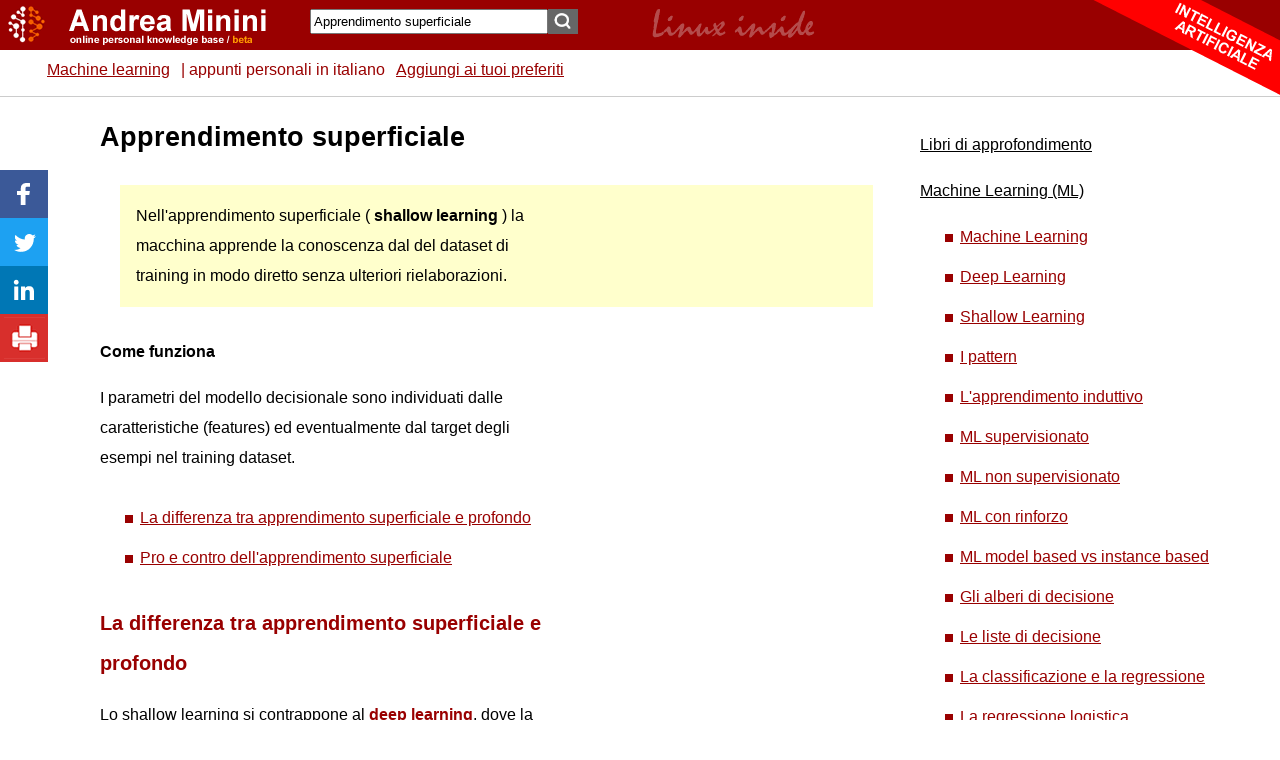

--- FILE ---
content_type: text/html; charset=UTF-8
request_url: https://www.andreaminini.com/ai/machine-learning/apprendimento-superficiale
body_size: 14175
content:
<!DOCTYPE html>
<html lang="it-IT" >
<head>
<meta name="robots" content="index, follow"><meta name="google-site-verification" content="6ysO7B6G8Gk_8OAYjcRD1jaQafKCDYNTVS0q3UwBeQs" /><meta property="fb:admins" content="1592469211"/>
<meta http-equiv="Content-Type" content="text/html; charset=UTF-8">
<title>L'apprendimento superficiale nel machine learning - Andrea Minini </title>

 <link rel="canonical" href="https://www.andreaminini.com/ai/machine-learning/apprendimento-superficiale" /> 
<link rel="icon" href="/favicon-am.ico" type="image/gif">
<meta name="viewport" content="width=device-width, initial-scale=1.0" /> 

<link rel="stylesheet" href="/andreaminini.css" type="text/css"> 


<script type="application/ld+json"> 
 { 
"@context": "http://schema.org/", 
"@type": "Webpage", 
"name": "Apprendimento superficiale", 
"lastReviewed": "2025-02-06",  
"author": { 
 "@type": "Person", 
 "email": "info@andreaminini.com", 
 "url": "https://plus.google.com/+AndreaMinini", 
  "name": "Andrea Minini"  
  } 
  } 
 </script>	
<meta property="og:title" content="Apprendimento superficiale" /> 
<meta property="og:type" content="Webpage" /> 
<meta property="og:url" content="https://www.andreaminini.com/ai/machine-learning/apprendimento-superficiale" /> 
<meta property="og:image" content="/data/andreaminini/neural-network-deep-learning.gif"> 
 

 
<script> 
function bookmarksite(title, url) {
if (document.all) window.external.AddFavorite(url, title);
else if (window.sidebar) window.sidebar.addPanel(title, url, "");
else if(window.chrome) alert('Premi CTRL+D per aggiungere ai Preferiti');
}
</script>
<script src="https://ajax.googleapis.com/ajax/libs/jquery/3.6.3/jquery.min.js"></script>

<script async src="https://pagead2.googlesyndication.com/pagead/js/adsbygoogle.js?client=ca-pub-9987699086228845"
     crossorigin="anonymous"></script>

</head>
<body>
 <header> 
     
  <div id=header>
	    <div id=headerpage>
    <div id=head>
      <div id=logo>
	  	 <a href="/"><img src="/data/andreaminini/blank.gif" width="300" height="35" alt="Andrea Minini"></a>
	  	  </div>
      <div id=adv1>  
	 		<div style="float:right; padding:0px; margin:0px; right:0px;">
	 		 		
		</div>
		
		        <form  action="/search" method="post" name="form">
                <input name="cerca" type="text" class="searchtext"  value="Apprendimento superficiale"  aria-label="Search"  />
        <input type="submit"  class="button_search" value="" />
                    <div style="text-align:right; float:right; margin:10px;">  	 
		   		     </div>
                  </form> 
		 	
      </div> 
 <div id=menutop>
    
 
    <p><a href="/ai/machine-learning/">Machine learning</a> | appunti personali in italiano</p> 
		  	 		<a href="javascript:bookmarksite('Apprendimento superficiale', 'http://www.andreaminini.com/ai/machine-learning/apprendimento-superficiale')">Aggiungi ai tuoi preferiti</a>
								 
 </div>		
          <div id=head-end></div>
		  
 </div>   

	        </div> 
			
			
        </div>



    </header>
     
	    
		  
 <div id=page>
 
  
 
    
 
  
  <div id="main">
  
   <article>
   
	<div id="col1">

	      <div id="advbox">
        	        <div align=center>

<script async src="https://pagead2.googlesyndication.com/pagead/js/adsbygoogle.js?client=ca-pub-9987699086228845"
     crossorigin="anonymous"></script>
<!-- am-300x600 -->
<ins class="adsbygoogle"
     style="display:inline-block;width:300px;height:600px"
     data-ad-client="ca-pub-9987699086228845"
     data-ad-slot="3479589910"></ins>
<script>
     (adsbygoogle = window.adsbygoogle || []).push({});
</script>

</div>


      </div>
	          		                                     
      <div class="articolo1"> 
        <!-- google_ad_section_start -->
        <h1>Apprendimento superficiale</h1>
<p class="definizione">Nell'apprendimento superficiale ( <b>shallow learning</b> ) la macchina apprende la conoscenza dal del dataset di training in modo diretto senza ulteriori rielaborazioni.</p>
<!-- https://www.andreaminini.com/ai/machine-learning/apprendimento-superficiale --><p><b>Come funziona</b></p>
<p>I parametri del modello decisionale sono individuati dalle caratteristiche (features) ed eventualmente dal target degli esempi nel training dataset.</p>
<div id=indicearticolo><ul><li><a href="#la_differenza_tra_apprendimento_superficiale_e_profondo" title="LA DIFFERENZA TRA APPRENDIMENTO SUPERFICIALE E PROFONDO">La differenza tra apprendimento superficiale e profondo</a></li><li><a href="#pro_e_contro_dell'apprendimento_superficiale" title="PRO E CONTRO DELL'APPRENDIMENTO SUPERFICIALE">Pro e contro dell'apprendimento superficiale</a></li></ul></div><h2>La differenza tra apprendimento superficiale e profondo</h2>
<span class="anchor" id="la_differenza_tra_apprendimento_superficiale_e_profondo"></span><p>Lo shallow learning si contrappone al <a href="https://www.andreaminini.com/ai/deep-learning/"><b>deep learning</b></a>, dove la macchina apprende la conoscenza su pi&ugrave; livelli, sempre dagli esempi ma in modo indiretto.</p>
<p><img loading="lazy" src="/data/andreaminini/neural-network-deep-learning.gif" alt="un esempio di rete neurale a due livelli" /></p>
<!-- https://www.andreaminini.com/ai/machine-learning/apprendimento-superficiale --><p class="codice"><b>Esempio</b>. Nel deep learning la <a href="https://www.andreaminini.com/ai/le-reti-neurali-informatiche">rete neurale (neural network)</a> &egrave; composta da almeno due livelli intermedi nascosti (hidden layers). Quindi, l'output (rosso) non &egrave; definito in modo diretto dall'input della rete (giallo) perch&eacute; l'ultimo livello prende in input l'output del livello precedente.</p>
<p>Nello <b>shallow learning</b>, invece, la rete neurale &egrave; composta da un solo strato intermedio nascosto (verde). Quindi, l'output della rete (rosso) &egrave; definito direttamente dall'input della rete (giallo).</p>
<p><img loading="lazy" src="/data/andreaminini/neural-network-simple.gif" alt="un esempio di simple neural network" /></p>
<h2>Pro e contro dell'apprendimento superficiale</h2>
<span class="anchor" id="pro_e_contro_dell'apprendimento_superficiale"></span><p>Il vantaggio dell'apprendimento superficiale &egrave; soprattutto la minore complessit&agrave; computazionale.</p>
<p>A parit&agrave; di altri fattori, l'addestramento della macchina consuma meno risorse e il tempo di elaborazione &egrave; minore.</p>
<p>Lo svantaggio &egrave; la semplicit&agrave; dell'apprendimento e la difficolt&agrave; ad apprendere concetti pi&ugrave; astratti.</p>
<p class="codice"><b>Nota</b>. Nelle reti neurali profonde (deep learning) il passaggio delle informazioni su pi&ugrave; livelli consente di generalizzare l'analisi e permette un ragionamento artificiale pi&ugrave; astratto.</p>
<p>E cos&igrave; via.</p>
<p>&nbsp;</p>        <!-- google_ad_section_end -->
		 
      </div>

	  

		
	    	  </div>		  
    	  
    	  
	  	 
		
   <div>&nbsp;
	 <p> <script async src="https://pagead2.googlesyndication.com/pagead/js/adsbygoogle.js?client=ca-pub-9987699086228845"
     crossorigin="anonymous"></script>
<!-- am orizzontale resp -->
<ins class="adsbygoogle"
     style="display:block"
     data-ad-client="ca-pub-9987699086228845"
     data-ad-slot="5525100633"
     data-ad-format="auto"
     data-full-width-responsive="true"></ins>
<script>
     (adsbygoogle = window.adsbygoogle || []).push({});
</script></p>       
        <br>
       
	   <p></p> 
         
         
      
        
         &nbsp;
 </div> 	
    <hr />
    <div  class=codice>
	 <form action="/commento.php" method="post">
	 Segnalami un errore, un refuso o un suggerimento per migliorare gli appunti        
      <p> 
        <textarea name="messaggio" rows="8" aria-label="commento" class="formcommenti"></textarea>
        <input name="info" type="hidden" size="20" maxlength="20" value="Apprendimento superficiale" />
        <input name="sito" type="hidden" value="ANDREA MININI" />
        <input name="tipoest" type="hidden" value="1" />
        <input name="url" type="hidden" value="http://www.andreaminini.com/ai/machine-learning/apprendimento-superficiale" />
        <input type="submit" name="Submit" value="Invia" />
      </p>
    </form> 
    </div>	
	   	      
  		  
 
	
</article>
</div>
    
	

    </div>
    <div id=footer>
	     
       
		 
             
        
  
  
       
		    
                                      
                     <br>
  <footer> 
  <hr />
  <p>
  	   	
  </p>
  <div id=footertext> 
    <hr />
 
    <p><a href=https://creativecommons.org/licenses/by/4.0/><img src="/data/andreaminini/creative-commons.png" alt="Creative Commons" width=88 height=31></a><br>Andrea Minini - 
       marketing informatica -       piva 09286581005 -<br> 
      email: info@andreaminini.com 
      - PEC andreaminini@pec.it |  <a href="/scripts/cookiepolicy.php" rel=nofollow>Privacy policy & cookie</a> | <a rel="nofollow" href="http://www.andreaminini.com/fonti-e-bibliografia">References</a> | 
                   
            <br>Tel. +39 06916501521 |  <a rel="nofollow" href="http://www.andreaminini.com/about-me-contact">Chi 
      sono - Info - Contatti</a> | 
            
      
      <br>
      <br>
    </p>
  </div>

  </footer> </div>
 
    
   									   
		  
 			

<script type="text/javascript">
  window.___gcfg = {lang: 'it'};

  (function() {
    var po = document.createElement('script'); po.type = 'text/javascript'; po.async = true;
    po.src = 'https://apis.google.com/js/plusone.js';
    var s = document.getElementsByTagName('script')[0]; s.parentNode.insertBefore(po, s);
  })();
</script>
				
<script async language="JavaScript" type="text/JavaScript">
var stat = new Image;
</script>

  	
 		
	
  <script async type="text/javascript" src="/data/andreaminini/andreaminini.js"></script> 
     <div id=socialbar><a href="https://www.facebook.com/sharer/sharer.php?u=https%3A%2F%2Fwww.andreaminini.com%2Fai%2Fmachine-learning%2Fapprendimento-superficiale" target="blank"><img src="/data/icona-facebook-share.gif" width="48px" height="48px" alt="Facebook"></a><a href="https://twitter.com/intent/tweet?url=https%3A%2F%2Fwww.andreaminini.com%2Fai%2Fmachine-learning%2Fapprendimento-superficiale" target="blank"><img src="/data/icona-twitter-share.gif" width="48px" height="48px" alt="Twitter"></a><a href="https://www.linkedin.com/shareArticle?mini=true&url=https%3A%2F%2Fwww.andreaminini.com%2Fai%2Fmachine-learning%2Fapprendimento-superficiale" target="blank"><img src="/data/icona-linkedin-share.gif" width="48px" height="48px" alt="Linkedin"></a><a href="javascript:print();"><img src="/data/icona-print-share.gif" width="48px" height="48px" alt="Linkedin"></a></div>
		

<div id=spunta><img src='/data/andreaminini/am-intelligenza-artificiale.png' alt='knowledge base' alt='personal knowledge base' width='200px' height='100px'></div>
<div id=latfix>
<br><u>Libri di approfondimento</u>
<p><u>Machine Learning (ML)</u></p>
<ul>
    <li><a href="/ai/machine-learning/">Machine Learning</a></li>
    <li><a href="/ai/deep-learning/">Deep Learning</a></li>
    <li><a href="/ai/machine-learning/apprendimento-superficiale">Shallow Learning</a></li>
    <li><a href="/ai/machine-learning/pattern">I pattern</a></li>
    <li><a href="/ai/machine-learning/apprendimento-induttivo">L'apprendimento induttivo</a></li>
    <li><a href="/ai/machine-learning/apprendimento-supervisionato">ML supervisionato</a></li>
    <li><a href="/ai/machine-learning/apprendimento-senza-supervisione">ML non supervisionato</a></li>
    <li><a href="/ai/machine-learning/apprendimento-con-rinforzo">ML con rinforzo</a></li>
    <li><a href="/ai/machine-learning/machine-learning-model-based-vs-instance-based">ML model based vs instance based</a></li>
    <li><a href="/ai/machine-learning/alberi-di-decisione">Gli alberi di decisione</a></li>
    <li><a href="/ai/machine-learning/liste-di-decisione">Le liste di decisione</a></li>
    <li><a href="/ai/machine-learning/qual-e-la-differenza-tra-classificatore-e-regressori">La classificazione e la regressione</a></li>
    <li><a href="/ai/machine-learning/regressione-logistica">La regressione logistica</a></li>
    <li><a href="/ai/machine-learning/la-differenza-tra-bias-e-varianza-nel-machine-learning">La differenza tra bias e varianza</a></li>
    <li><a href="/ai/tensorflow/">TensorFlow</a></li>
    <li><a href="/python/sklearn/">Scikit Learn</a></li>
</ul><div style="margin-top:600px"></div>
 <div id=adlatdiv>
		 		  <div id=adlat>
  <div style='margin-top:100px; position:relative; max-height: 280px;'>

<script async src="https://pagead2.googlesyndication.com/pagead/js/adsbygoogle.js?client=ca-pub-9987699086228845"
     crossorigin="anonymous"></script>
<!-- am-336x280-latd -->
<ins class="adsbygoogle"
     style="display:inline-block;width:336px;height:280px"
     data-ad-client="ca-pub-9987699086228845"
     data-ad-slot="4550743704"></ins>
<script>
     (adsbygoogle = window.adsbygoogle || []).push({});
</script> </div> 		  
		<div id=adlatdiv2 style='position:relative;'>
		
						
			<script>
  
$(window).scroll(function () {
	
	var x2 = $("#adlatdiv").offset().top;		
	var x3 = $("#adlatdiv2").position().top;
	var diff = x3-x2;
	if (diff>0)  {
		$('#adlatdiv2').hide();
		// $('#adlatdiv2').text(diff);
	} 
	
    });
</script>
		</div>
	</div>
  </div>
   


</div>

	 
  <script>
  
$(window).scroll(function () {
	
	var x2 = $("#adlat").offset().top;		
	var x3 = $("#adlatdiv").offset().top;
	var x = $(window).scrollTop()-x2;
	var y = $(window).scrollTop()-x3;

	if (x>-150)  {
		$('#adlat').css({'position': 'fixed', 'top': '20px'});
	} 
	if (y<-20)  {	
		$('#adlat').css({'position': 'relative'});
	 }
	
    });
</script>
  </body>
</html>


--- FILE ---
content_type: text/html; charset=utf-8
request_url: https://www.google.com/recaptcha/api2/aframe
body_size: 265
content:
<!DOCTYPE HTML><html><head><meta http-equiv="content-type" content="text/html; charset=UTF-8"></head><body><script nonce="sQ2R_LDtjNJt7fYtbCHf1Q">/** Anti-fraud and anti-abuse applications only. See google.com/recaptcha */ try{var clients={'sodar':'https://pagead2.googlesyndication.com/pagead/sodar?'};window.addEventListener("message",function(a){try{if(a.source===window.parent){var b=JSON.parse(a.data);var c=clients[b['id']];if(c){var d=document.createElement('img');d.src=c+b['params']+'&rc='+(localStorage.getItem("rc::a")?sessionStorage.getItem("rc::b"):"");window.document.body.appendChild(d);sessionStorage.setItem("rc::e",parseInt(sessionStorage.getItem("rc::e")||0)+1);localStorage.setItem("rc::h",'1769117221316');}}}catch(b){}});window.parent.postMessage("_grecaptcha_ready", "*");}catch(b){}</script></body></html>

--- FILE ---
content_type: text/css
request_url: https://www.andreaminini.com/andreaminini.css
body_size: 15310
content:
hr {
color: #f0f0f0;
background: #f0f0f0;
border: 0;
height: 1px;
}

html {
	background-color:#FFFFFF;
	margin:0px;
	}
body {
	background-color:#FFFFFF;
	margin:0px;
	font-family: Verdana, Tahoma,  Arial, Helvetica, sans-serif;  
	background-repeat:repeat-x;
	font-size: 16px;
	color: #000000; 
	line-height: 30px;
	}

h1 {
 	font-size: 27px;
	color: #000000;
	line-height: 35px;
	margin-bottom:5px;
	margin-top:0px;
}

h2 {
 	font-size: 20px;
	color: #990000;
	line-height: 40px;
}

h3 {
 	font-size: 16px;
	color: #000000;
	line-height: 35px;
}

ul li {
list-style-image:url(/data/andreaminini/puntatore-elenco.gif);
list-style-type: circle;
margin-left: 0px;
margin-right: 5px;
margin-bottom: 10px;
line-height: 30px;
 } 
 
img { border:0px; margin-top:20px; margin-bottom:20px; }
img { max-width:600px; height:auto; object-fit:contain; }

.codice img, .definizione img { border:0px; margin-top:10px; margin-bottom:0px; margin-right:10px; border-radius:10px; }
.codice li, .definizione li { padding:5px; margin-left:20px;	line-height: 30px; margin-top: 10px; margin-bottom: 10px;   }
.codice li { padding:5px; margin-left:20px;	line-height: 30px; margin-bottom: 10px; margin-top: 10px;  }

.sorgente li:nth-child(even) {    background-color: #FFF; margin:0px; padding:5px; }
.sorgente li:nth-child(odd) {    background-color: #F0F0F0; margin:0px; padding:5px; }
.sorgente tr:nth-child(even) {    background-color: #FFF; margin:0px; padding:5px; }
.sorgente tr:nth-child(odd) {    background-color: #F0F0F0; margin:0px; padding:5px; }
.sorgente {  margin: 20px;  padding: 0;  list-style-type: none; border: 1px solid #cccccc;  }
.sorgente img {  margin: 0px;  padding: 0px;	  }
.sorgente li { margin-left:0px; counter-increment: numerazione; font-size: 13px; }
.sorgente li::before { content: counter(numerazione);  margin-right: 15px;  font-size: 60%; background-color:#FFFFFF; color: #CCC;  font-weight: normal;  padding: 3px 8px;  border-radius: 50%; }

.dialogo li:nth-child(even) {    background-color: #FFF; margin:0px; padding:15px; }
.dialogo li:nth-child(odd) {    background-color: #F0F0F0; margin:0px; padding:15px; }
.dialogo tr:nth-child(even) {    background-color: #FFF; margin:0px; padding:5px; }
.dialogo tr:nth-child(odd) {    background-color: #F0F0F0; margin:0px; padding:5px; }
.dialogo {  margin: 10px;  padding: 10;  list-style-type: none; border: 0px solid #cccccc;  }
.dialogo img {  margin: 0px;  padding: 0px;	  }
.dialogo li:nth-child(even)::before {   content: "R";   margin-right: 15px;   background-color: #FFFFFF;   color: #CCC;   font-weight: normal;   padding: 3px 8px;   border-radius: 50%; }
.dialogo li:nth-child(odd)::before {  content: "D";  margin-right: 15px;  background-color: #FFFFFF;  color: #CCC;  font-weight: normal;  padding: 3px 8px;  border-radius: 50%; }
.dialogo {  padding-left: 0; margin-left: 0; }
.dialogo li {  margin-left: 0; }
.titolo {
 	font-size: 16px;
	color: #0000FF;
	line-height: 20px;
}

a {  text-decoration: underline; color: #990000;  }
a:hover { color: #006699; text-decoration:underline; }
a:visited { color: #990000; }

.articolo1 a {  color: #990000;  }
.articolo1 a:hover { color: #990000; text-decoration:underline; }

a.anchor {
  display: block; 
  position: relative; 
  top: -160px; 
  visibility: hidden;
   }

.anchor {
  display: block; 
  position: relative; 
  top: -160px; 
  visibility: hidden;
   }
  
.articolo {
	margin: 0px;
}
.descrizione {
 	font-size: 13px;
	color: #333333;
	line-height: 20px;
}

ul {   line-height: 30px;  margin-top: 10px; margin-bottom: 10px;  }

li { line-height: 30px;  margin-bottom: 10px; }
	
.soft {
 	font-size: 13px;
	color: #CCCCCC;
	line-height: 20px;
}

.small { font-family: Verdana,  Helvetica, sans-serif; font-size: 11px; color: #333333; line-height: 15px;  }

.url {
	font-family: Arial, Helvetica, sans-serif;
	font-size: 13px;
	color: #009900;
	line-height: 17px;
}
lo { font-family: Verdana, Arial, Helvetica, sans-serif; font-size: 14px; color: #333333; line-height: 17px;  }

#page { 
	width:880px; 
	margin-left: 100px;
	margin-right: auto;
	margin-top:120px;
background-color: #FFFFFF; 
overflow:hidden; 
max-width:900px;  
 }

#footer { width:60%; margin:0px; background-color: #FFFFFF; overflow:hidden; padding:20px; margin-left:110px; max-width:900px; }
#footerpage { width:100%; margin:0px;  overflow:hidden; max-width:900px;  }

#header { z-index: 99; width:100%; height:100px; margin:0px; background-color: #FFFFFF; background-image: url(/data/andreaminini/header-andreaminini-2017.gif);   overflow:hidden; top:0px; position: fixed;  margin: 0 auto; }
#headerpage { width:100%; margin:0px;  overflow:hidden; max-width:1000px;  }

#head { width: 100%; height: 60px;     color: #FFFFFF; margin:0px;  }

#head a { color: #FFFFFF;  } 

#head img {
	margin: 10px;
	margin-right:20px;
	vertical-align: bottom;
	 
}

#logo {
	float:left;
	width:290px;
	height:30px; 
	text-align: left;
}

#boxhomepage {
	width:100%;
}

#boxhomepage img {
	margin-top: 5px;
	margin-right: 10px;
	float:left;
}

#main { width:91%; margin:0px; background-color: #FFFFFF; overflow:hidden;  padding:0px; }
.colx1 { margin-right:350px; height: 100%; padding:10px; position:relative; float:left;  background-color: #FFFFFF; min-height:1000px; }
.colx2 { width: 350px;  height:100%; background-color: #FFFFFF; padding:10px; position:absolute;  right:-10px;  }
.articolo1 {	margin: 0px; }

#col1 {
	background-color: #FFFFFF; 
	float:right; 
	text-align: left;
	width:100%;	
	padding:0px;
}
#col2 {
	float:left;
	text-align: left;	
	width:170px;

	padding:10px;
	background-color: #FFFFFF; 
}
#col3 {
	width:1px;
	clear:both;
}

#socialnetwork {
	text-align: right;	
	width:100%;
	vertical-align: bottom;
	}
.pulsante {
	font: 12px Arial, Helvetica, sans-serif;
	color: #000000;
	background: #F0F0F0;
	text-align: center;
	padding: 1px;
	width: 140px;
	border: 1px solid #000000;
	margin-top: 10px;
}



#search {
	width:100%;
	text-align: left;	
}

#menufoot { width: 100%;   font-family: Arial, Helvetica, sans-serif; 	font-size: 13px;  }
#menufoot u { 
	font-family: Arial, Helvetica, sans-serif;
	font-size: 18px;
	color: #333333;
	line-height: 35px;
	}
#menufoot li a { 
	font-family: Arial, Helvetica, sans-serif;
	font-size: 16px;
	font-weight: bold;
	}	
	#menufoot li  { 
	font-family: Verdana, Helvetica, sans-serif;
	font-size: 11px;
	line-height: 20px;
	}	
#menu {
	background-color:#FFFFFF;
	font-family: Arial, Helvetica, sans-serif;
	font-size: 18px;
	color: #CC0000;	
	padding: 0px;
	margin-top:60px;
	margin-bottom:30px;
	}
#menu a {
	padding: 5px;
	color: #CC0000;	
	font-weight: bold;
	}
#menuinbasso {
	background-color:#CC0000;
	font-family: Arial, Helvetica, sans-serif;
	font-size: 17px;
	color: #FFFFFF;	
	padding: 5px;
	}
#menuinbasso a {
	padding: 5px;
	color: #FFFFFF;	
	font-weight: normal;
	}


.codice, .grigio, .nero, .bianco, .k, .terminal, .output {
width:90%;
background: #f0f0f0; 
padding:15px;
border: 1px solid #cccccc; 
margin: 30px 20px 30px 20px;
border-radius:10px;
}	

.bianco {
 background: #ffffff; 
 color: #000000;
 }
 
ul.nero {  list-style-type: none; list-style-image:none; }

.nero {
 background: #000000; 
 color: #ffffff;
 }
 .nero img { border:0px; margin-top:0px; margin-bottom:0px; margin-right:0px; padding:0px;  }
 .nero li { list-style-type: none; list-style-image:none; }
.testbox {
 background: #F0F0F0; 
 width:90%;
 padding:15px;
 border-radius: 20px; 
 border-top-left-radius: 20px;
 border-top-right-radius: 20px; 
 margin: 30px 20px 30px 20px;	
}

.definizione {
 background: #FFFFCC; 
 width:90%;
 padding:15px;
 border: 1px solid #FFFFCC; 
 margin: 30px 20px 30px 20px;
 }

.terminal {
 background: #000000; 
 color: #00FF00;
 }

.output {
 background: #333; 
 color: #FFF;
 }
 
#adv1 {

	float:left;
	text-align: left;	
	width:450px;
	height:100px;
	padding:0px; 
	display:inline-block;
}
 
	

#adv2 {
	width:100%;
	padding:0px;	
	margin:0px;
}
#head-end {
	width:1px;
	clear:both;
	}	

#difficolta img {
	float:right;
	margin:0px;
}
#advboxfix {
	width:300px;
	height:600px;
	margin: 20px;
	background: #ffffff; 
	background-repeat: no-repeat;
	top:100px;
	right:0px;
	position:fixed;
	float:right;	
}
#advbox {
	width:300px;
	margin: 0 40px 0 0;
	float:right;	
	border: 0px solid #000000;
}
#adboxintermedio {
	margin: 20px 0 20px 0;
	padding:10px 0 0 0;
	width:100%;
	background:#FFFFFF;
	text-align: center;
}
#adboxfooter {
	width:100%;
	height:250px;
	margin: 20px;
	background: #FFFFFF; 
}
#boxcms {
	width:300px;
	height:250px;
	position:fixed;
	background: #FFFFFF;
	top:0px;
	right:0px;
	padding:10px;
	border: 1px solid black;
}
#nextprev {
	text-align: left;
	
}
#nextprev img {
	  border:0px; margin-top:0px; margin-bottom:0px;   float:left;
}
#prev {
	left:30px;
	bottom:50px;
	position:fixed;
}
#next {
	left:930px;
	bottom:50px;
	position:fixed;
	z-index: 98;
}

#socialbar {left:0px;top:170px;width:50px;height:250px;position:fixed;z-index: 98;}
#socialbar img {border:0px;margin:0px;padding:0px;float:left;}

#indicearticolo {
  
 width:100%;
background: #fff; 
padding:0px;
border: 0px solid #cccccc; 
margin: 30px 0 30px 0;
}

#indicearticolo ol {
}

#indicearticolo ol li {
}

.searchtext {
	width:230px;
	margin-left:20px;
	margin-bottom:0px;
	height: 19px;
	float:left;
	margin-top: 9px;
}
 
.button_search {
	width: 30px;
	height: 25px;
	background:transparent url("/data/andreaminini/search-top.png");
	background-color: #666666;
	border: 0px solid #000000;
	margin-top: 9px;
	margin-left: 0px;
	margin-right:20px;
	margin-bottom:0px;
	font: 12px Arial, Helvetica, sans-serif;
	text-align: center;
	color: #FFFFFF;
	padding: 5px; 
	
}
.button_search:hover {
	background-color: #cc0000;
}
#lateralesin {
	background:#FFF;
	width:165px;
	height:600px;
	top:75px; 
	left:-5px;
	padding:0 0px 0 0px; 
	text-align:center;
	float:left;
	position:fixed; 
 	border-right: #ccc solid 1px;
}

#footerdown {
 		z-index:99; 
		bottom:-2px; 
		position:absolute; 
		color:#000; 
		background-color:#F0F0F0;	
		width:450px; 
		height:40px;  
		position:fixed;   
		right:-2px;  
		padding:0 0 0 15px; 
		margin:0px 0 0 0;
		text-align:left; 
		border-style:solid; 
		border-color:#999; 
		border-width:1px;  
  		border-radius: 5px 0 0 0 ;		
}

#cookieChoiceInfo > a:nth-child(2),a#cookieChoiceDismiss {
color: #FFFFFF;
text-decoration:underline;
font-family:Arial;
font-size:14px;
font-weight:bold;
}
#cookieChoiceInfo > a:nth-child(2):hover, a#cookieChoiceDismiss:hover {
color: #FFFFFF;
text-decoration:underline;
font-family:Arial;
font-size:14px;
font-weight:bold;
}
#footerbox {
	width:100%;
	padding: 0px;
 }
#footerbox1 {
	width:100%;
	background:#FFFFFF;
	text-align: center; 
	padding:10px 0 0 0;
}
#footerbox2 {
	width:100%;
	text-align: left;	
}
#footerbox3 {
	width:1px;
	clear:both;
}
#menuleft {
	text-align: left;
}
strong {
	background:#FFFF00;
	padding: 0 5px 0px 5px;
	font-weight:normal;
}
.giallo {
	background:#FFFF00;
	padding: 0 5px 0px 5px;
}
.rosso {
	background:#FF0000;
	padding: 15px;
	color:#FFFFFF;
}
.verde {
	background:#009900;
	color:#FFFFFF;
	padding: 0 5px 0px 5px;
}
.c64 {
	background:#4F43D8;
	color:#A396FF;
  	font-size: 15px;
	font-weight:bold;
	padding:15px;
	width:90%;
	margin: 30px 20px 30px 20px;
}
#menutop {
color:#990000;
position: fixed;
top:55px; 
left:40px;
}
#menutop p {
	margin:0px;
	display:inline-block;
}
#menutop img {
	margin:0px;
	margin-right:0px;
	margin-left:0px;
	vertical-align:middle;
	padding:0px;
}
#menutop a {
color:#990000; 
margin: 0 7px 0 7px;
}
#menutop li {
	display:inline-block;
}
#spunta { z-index: 99; width:200px; height:100px; margin:0px; background-image: overflow:hidden; top:-20px; right:0px; position: fixed;  margin: 0 auto; }
#spuntafooter { z-index: 99; width:100px; height:100px; margin:0px; background-image: overflow:hidden; bottom:-15px; left:1100px; position: fixed;  margin: 0 auto; }
#traduzione {
	width:300px;
	background:#FFFFFF;
	height:45px;
	margin: 0px;
 	right:0px;
	top:50px;
	position:fixed;
	 z-index: 99;
 }
 .boxmessaggio {
  z-index: 99; color:#ffffff; width:370px; right:20px; height:100px; margin:5px 5px 0px 5px;  bottom:0px; position:fixed;  padding:8px; background-color:#262B30;  	
	}
	  .boxmessaggio a { color:#FFF; }
  .boxmessaggio img { float:left; width:120px; 	margin: 10px; 	vertical-align: top; }
  
  #footeradv { z-index: 98; width:100%; height:50px; left:0px; padding: 10px 0 0 10px; margin:0px; background-color: #FFFFFF; overflow:hidden; bottom:0px; position: fixed;  margin: 0 auto; border-style:solid; border-color:#CCCCCC; border-width:1px 0 0 0;  }
	#footeradv2 { width: 550px; }
#footertext {
	position:absolute;
	width:60%;
	background:#FFFFFF;
	z-index: 99; 
}
#latfix {
	width:300px; 
	margin: 20px;
	top:80px;
	left:900px;
	position:absolute;
	float:right;
	z-index:0;	
}
.formcommenti {
	width:80%;
}
table, th, td {
    border: 1px solid black;
    border-collapse: collapse;
    padding: 5px;
}
th {
	background:#F0F0F0;
}
.indentazione, .indentatura, .ind {
	margin: 0 0 0 20px;
}
.ind2 {
	margin: 0 0 0 40px;
}
.ind3 {
	margin: 0 0 0 60px;
}
.ind4 {
	margin: 0 0 0 80px;
}
 #adlatdiv {
 	margin-top: 500px;
 }
 #adlat {
 	padding: 0px;
 }
  .evidenza {
   display: inline-block;
   padding: 10px 50px 10px 10px;
   border: 1px solid red;  		
 }
  .evidenza2 {
   padding: 2px;
   border: 1px solid red;  		
 }
 .clip {
	/* NOPE */
	clip-path: inset(50px);
}

.nero {background:#000;color: #FFF;line-height: 30px;padding:10px;margin: 20px;border-radius:10px;}
.grigio {background:#666;color: #FFF;line-height: 30px;padding:10px;margin: 20px;border-radius:10px;}
.grigio2 {background:#CCC;color: #000;line-height: 30px;padding:10px;margin: 20px;border-radius:10px;}

.iframe-responsive{position: relative;  width: 100%; padding-bottom: 56.25%; height: 0; }
.iframe-responsive iframe{ position: absolute; top:0; left: 0;  width: 100%; height: 100%; }

/* === Supporto RTL globale === */
html[dir="rtl"] {
  direction: rtl;
  text-align: right;
}

/* === RTL === */
html[dir="rtl"] body,
html[dir="rtl"] #main,
html[dir="rtl"] #col1,
html[dir="rtl"] #footer,
html[dir="rtl"] #menufoot,
html[dir="rtl"] #nextprev {
  text-align: right !important;
}

html[dir="rtl"] #latfix {
  left:820px;
}
html[dir="rtl"] * {
  margin-left: 15px !important;
  margin-right: auto !important;
}
.menulat { display:block; clear:both; border-style:dotted; border-color:#a9a9a9; border-width:1px 0 0 0  }
.menulat img { float:left; margin:10px 10px 10px 0;     }
.menulat a { font-weight: bold; }
.menulat2 { display:block; clear:both; bborder-width:5px 0 0 0  }

.nopadd { padding: 10px; margin:0px; border:0px; }